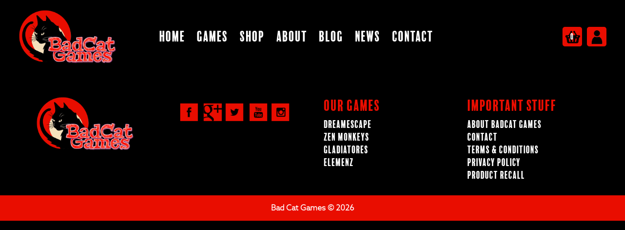

--- FILE ---
content_type: text/html; charset=UTF-8
request_url: https://badcatgames.co.uk/tag/fantasy/
body_size: 9587
content:
<!DOCTYPE html>
<html lang="en-US">
<head>
	<script>
  (function(i,s,o,g,r,a,m){i['GoogleAnalyticsObject']=r;i[r]=i[r]||function(){
  (i[r].q=i[r].q||[]).push(arguments)},i[r].l=1*new Date();a=s.createElement(o),
  m=s.getElementsByTagName(o)[0];a.async=1;a.src=g;m.parentNode.insertBefore(a,m)
  })(window,document,'script','https://www.google-analytics.com/analytics.js','ga');

  ga('create', 'UA-83192051-1', 'auto');
  ga('send', 'pageview');

</script>
<meta charset="UTF-8" />
<title>fantasy Archives - BadCatGames</title>
<meta name="viewport" content="width=device-width, initial-scale = 1.0, maximum-scale=1.0, user-scalable=no" />
<link rel="profile" href="https://gmpg.org/xfn/11" />
<link rel="stylesheet" type="text/css" media="all" href="https://badcatgames.co.uk/wp-content/themes/badcatgames/style.css" />
<link rel="stylesheet" href="https://badcatgames.co.uk/wp-content/themes/badcatgames/css/slideshow.css">
<link rel="pingback" href="https://badcatgames.co.uk/xmlrpc.php" />
<link rel="shortcut icon" href="https://badcatgames.co.uk/wp-content/themes/badcatgames/images/icon.png" />
<script src="//code.jquery.com/jquery-1.10.1.min.js"></script>
<script src="https://badcatgames.co.uk/wp-content/themes/badcatgames/js/classie.js"></script>

<script src="https://use.typekit.net/bhm6hyn.js"></script>
<script>try{Typekit.load({ async: true });}catch(e){}</script>

<script>
$(window).load(function() {
		// Animate loader off screen
		$(".se-pre-con").fadeOut("slow");
	});
</script>

<script>
  (function (s, e, n, d, er) {
    s['Sender'] = er;
    s[er] = s[er] || function () {
      (s[er].q = s[er].q || []).push(arguments)
    }, s[er].l = 1 * new Date();
    var a = e.createElement(n),
        m = e.getElementsByTagName(n)[0];
    a.async = 1;
    a.src = d;
    m.parentNode.insertBefore(a, m)
  })(window, document, 'script', 'https://cdn.sender.net/accounts_resources/universal.js', 'sender');
  sender('cf8ac6d6a69267')
</script>
<script>
if (document.documentElement.clientWidth < 767) {
		$(document).ready(function() {
			
		$(".mobile-menu").hide();
		$("#menuicon").click(function(){
		$(".mobile-menu").animate({height: 'toggle'}, 'fast')
		$(".fade").animate({opacity: 'toggle'},'slow')
		
		});
        $(".androidsucks a").addClass( "noclick" );
		$(".sub-menu a").removeClass( "noclick" );
		$(".noclick").click(function(){
        return false;
    	})
	
        });
		
}


function init() {
    window.addEventListener('scroll', function(e){
		
        var distanceY = window.pageYOffset || document.documentElement.scrollTop,
            shrinkOn = 300,
            header = document.querySelector("header");
        if (distanceY > shrinkOn) {
            classie.add(header,"smaller");
        } else {
            if (classie.has(header,"smaller")) {
                classie.remove(header,"smaller");
            }
        }
    });
}
window.onload = init();


</script>
<meta name='robots' content='index, follow, max-image-preview:large, max-snippet:-1, max-video-preview:-1' />
	<style>img:is([sizes="auto" i], [sizes^="auto," i]) { contain-intrinsic-size: 3000px 1500px }</style>
	<script>window._wca = window._wca || [];</script>

	<!-- This site is optimized with the Yoast SEO plugin v26.6 - https://yoast.com/wordpress/plugins/seo/ -->
	<link rel="canonical" href="https://badcatgames.co.uk/tag/fantasy/" />
	<meta property="og:locale" content="en_US" />
	<meta property="og:type" content="article" />
	<meta property="og:title" content="fantasy Archives - BadCatGames" />
	<meta property="og:url" content="https://badcatgames.co.uk/tag/fantasy/" />
	<meta property="og:site_name" content="BadCatGames" />
	<meta name="twitter:card" content="summary_large_image" />
	<meta name="twitter:site" content="@badcatgames" />
	<script type="application/ld+json" class="yoast-schema-graph">{"@context":"https://schema.org","@graph":[{"@type":"CollectionPage","@id":"https://badcatgames.co.uk/tag/fantasy/","url":"https://badcatgames.co.uk/tag/fantasy/","name":"fantasy Archives - BadCatGames","isPartOf":{"@id":"https://badcatgames.co.uk/#website"},"breadcrumb":{"@id":"https://badcatgames.co.uk/tag/fantasy/#breadcrumb"},"inLanguage":"en-US"},{"@type":"BreadcrumbList","@id":"https://badcatgames.co.uk/tag/fantasy/#breadcrumb","itemListElement":[{"@type":"ListItem","position":1,"name":"Home","item":"https://badcatgames.co.uk/"},{"@type":"ListItem","position":2,"name":"fantasy"}]},{"@type":"WebSite","@id":"https://badcatgames.co.uk/#website","url":"https://badcatgames.co.uk/","name":"BadCatGames","description":"Outlandish Game Design","publisher":{"@id":"https://badcatgames.co.uk/#organization"},"potentialAction":[{"@type":"SearchAction","target":{"@type":"EntryPoint","urlTemplate":"https://badcatgames.co.uk/?s={search_term_string}"},"query-input":{"@type":"PropertyValueSpecification","valueRequired":true,"valueName":"search_term_string"}}],"inLanguage":"en-US"},{"@type":"Organization","@id":"https://badcatgames.co.uk/#organization","name":"BadCatGames","url":"https://badcatgames.co.uk/","logo":{"@type":"ImageObject","inLanguage":"en-US","@id":"https://badcatgames.co.uk/#/schema/logo/image/","url":"https://badcatgames.co.uk/wp-content/uploads/2019/05/BadCat-title-with-logo-2-1.png","contentUrl":"https://badcatgames.co.uk/wp-content/uploads/2019/05/BadCat-title-with-logo-2-1.png","width":1081,"height":640,"caption":"BadCatGames"},"image":{"@id":"https://badcatgames.co.uk/#/schema/logo/image/"},"sameAs":["http://www.facebook.com/badcatgames","https://x.com/badcatgames","http://www.instagram.com/badcatgames","http://www.pinterest.co.uk/badcatgamesEU/","http://www.youtube.com/c/badcatgames/"]}]}</script>
	<!-- / Yoast SEO plugin. -->


<link rel='dns-prefetch' href='//stats.wp.com' />
<link rel='dns-prefetch' href='//secure.gravatar.com' />
<link rel='dns-prefetch' href='//v0.wordpress.com' />
<link rel='dns-prefetch' href='//www.googletagmanager.com' />
<link rel="alternate" type="application/rss+xml" title="BadCatGames &raquo; fantasy Tag Feed" href="https://badcatgames.co.uk/tag/fantasy/feed/" />
<script type="text/javascript">
/* <![CDATA[ */
window._wpemojiSettings = {"baseUrl":"https:\/\/s.w.org\/images\/core\/emoji\/16.0.1\/72x72\/","ext":".png","svgUrl":"https:\/\/s.w.org\/images\/core\/emoji\/16.0.1\/svg\/","svgExt":".svg","source":{"concatemoji":"https:\/\/badcatgames.co.uk\/wp-includes\/js\/wp-emoji-release.min.js?ver=6.8.3"}};
/*! This file is auto-generated */
!function(s,n){var o,i,e;function c(e){try{var t={supportTests:e,timestamp:(new Date).valueOf()};sessionStorage.setItem(o,JSON.stringify(t))}catch(e){}}function p(e,t,n){e.clearRect(0,0,e.canvas.width,e.canvas.height),e.fillText(t,0,0);var t=new Uint32Array(e.getImageData(0,0,e.canvas.width,e.canvas.height).data),a=(e.clearRect(0,0,e.canvas.width,e.canvas.height),e.fillText(n,0,0),new Uint32Array(e.getImageData(0,0,e.canvas.width,e.canvas.height).data));return t.every(function(e,t){return e===a[t]})}function u(e,t){e.clearRect(0,0,e.canvas.width,e.canvas.height),e.fillText(t,0,0);for(var n=e.getImageData(16,16,1,1),a=0;a<n.data.length;a++)if(0!==n.data[a])return!1;return!0}function f(e,t,n,a){switch(t){case"flag":return n(e,"\ud83c\udff3\ufe0f\u200d\u26a7\ufe0f","\ud83c\udff3\ufe0f\u200b\u26a7\ufe0f")?!1:!n(e,"\ud83c\udde8\ud83c\uddf6","\ud83c\udde8\u200b\ud83c\uddf6")&&!n(e,"\ud83c\udff4\udb40\udc67\udb40\udc62\udb40\udc65\udb40\udc6e\udb40\udc67\udb40\udc7f","\ud83c\udff4\u200b\udb40\udc67\u200b\udb40\udc62\u200b\udb40\udc65\u200b\udb40\udc6e\u200b\udb40\udc67\u200b\udb40\udc7f");case"emoji":return!a(e,"\ud83e\udedf")}return!1}function g(e,t,n,a){var r="undefined"!=typeof WorkerGlobalScope&&self instanceof WorkerGlobalScope?new OffscreenCanvas(300,150):s.createElement("canvas"),o=r.getContext("2d",{willReadFrequently:!0}),i=(o.textBaseline="top",o.font="600 32px Arial",{});return e.forEach(function(e){i[e]=t(o,e,n,a)}),i}function t(e){var t=s.createElement("script");t.src=e,t.defer=!0,s.head.appendChild(t)}"undefined"!=typeof Promise&&(o="wpEmojiSettingsSupports",i=["flag","emoji"],n.supports={everything:!0,everythingExceptFlag:!0},e=new Promise(function(e){s.addEventListener("DOMContentLoaded",e,{once:!0})}),new Promise(function(t){var n=function(){try{var e=JSON.parse(sessionStorage.getItem(o));if("object"==typeof e&&"number"==typeof e.timestamp&&(new Date).valueOf()<e.timestamp+604800&&"object"==typeof e.supportTests)return e.supportTests}catch(e){}return null}();if(!n){if("undefined"!=typeof Worker&&"undefined"!=typeof OffscreenCanvas&&"undefined"!=typeof URL&&URL.createObjectURL&&"undefined"!=typeof Blob)try{var e="postMessage("+g.toString()+"("+[JSON.stringify(i),f.toString(),p.toString(),u.toString()].join(",")+"));",a=new Blob([e],{type:"text/javascript"}),r=new Worker(URL.createObjectURL(a),{name:"wpTestEmojiSupports"});return void(r.onmessage=function(e){c(n=e.data),r.terminate(),t(n)})}catch(e){}c(n=g(i,f,p,u))}t(n)}).then(function(e){for(var t in e)n.supports[t]=e[t],n.supports.everything=n.supports.everything&&n.supports[t],"flag"!==t&&(n.supports.everythingExceptFlag=n.supports.everythingExceptFlag&&n.supports[t]);n.supports.everythingExceptFlag=n.supports.everythingExceptFlag&&!n.supports.flag,n.DOMReady=!1,n.readyCallback=function(){n.DOMReady=!0}}).then(function(){return e}).then(function(){var e;n.supports.everything||(n.readyCallback(),(e=n.source||{}).concatemoji?t(e.concatemoji):e.wpemoji&&e.twemoji&&(t(e.twemoji),t(e.wpemoji)))}))}((window,document),window._wpemojiSettings);
/* ]]> */
</script>
<style id='wp-emoji-styles-inline-css' type='text/css'>

	img.wp-smiley, img.emoji {
		display: inline !important;
		border: none !important;
		box-shadow: none !important;
		height: 1em !important;
		width: 1em !important;
		margin: 0 0.07em !important;
		vertical-align: -0.1em !important;
		background: none !important;
		padding: 0 !important;
	}
</style>
<link rel='stylesheet' id='wp-block-library-css' href='https://badcatgames.co.uk/wp-includes/css/dist/block-library/style.min.css?ver=6.8.3' type='text/css' media='all' />
<style id='classic-theme-styles-inline-css' type='text/css'>
/*! This file is auto-generated */
.wp-block-button__link{color:#fff;background-color:#32373c;border-radius:9999px;box-shadow:none;text-decoration:none;padding:calc(.667em + 2px) calc(1.333em + 2px);font-size:1.125em}.wp-block-file__button{background:#32373c;color:#fff;text-decoration:none}
</style>
<link rel='stylesheet' id='mediaelement-css' href='https://badcatgames.co.uk/wp-includes/js/mediaelement/mediaelementplayer-legacy.min.css?ver=4.2.17' type='text/css' media='all' />
<link rel='stylesheet' id='wp-mediaelement-css' href='https://badcatgames.co.uk/wp-includes/js/mediaelement/wp-mediaelement.min.css?ver=6.8.3' type='text/css' media='all' />
<style id='jetpack-sharing-buttons-style-inline-css' type='text/css'>
.jetpack-sharing-buttons__services-list{display:flex;flex-direction:row;flex-wrap:wrap;gap:0;list-style-type:none;margin:5px;padding:0}.jetpack-sharing-buttons__services-list.has-small-icon-size{font-size:12px}.jetpack-sharing-buttons__services-list.has-normal-icon-size{font-size:16px}.jetpack-sharing-buttons__services-list.has-large-icon-size{font-size:24px}.jetpack-sharing-buttons__services-list.has-huge-icon-size{font-size:36px}@media print{.jetpack-sharing-buttons__services-list{display:none!important}}.editor-styles-wrapper .wp-block-jetpack-sharing-buttons{gap:0;padding-inline-start:0}ul.jetpack-sharing-buttons__services-list.has-background{padding:1.25em 2.375em}
</style>
<style id='global-styles-inline-css' type='text/css'>
:root{--wp--preset--aspect-ratio--square: 1;--wp--preset--aspect-ratio--4-3: 4/3;--wp--preset--aspect-ratio--3-4: 3/4;--wp--preset--aspect-ratio--3-2: 3/2;--wp--preset--aspect-ratio--2-3: 2/3;--wp--preset--aspect-ratio--16-9: 16/9;--wp--preset--aspect-ratio--9-16: 9/16;--wp--preset--color--black: #000000;--wp--preset--color--cyan-bluish-gray: #abb8c3;--wp--preset--color--white: #ffffff;--wp--preset--color--pale-pink: #f78da7;--wp--preset--color--vivid-red: #cf2e2e;--wp--preset--color--luminous-vivid-orange: #ff6900;--wp--preset--color--luminous-vivid-amber: #fcb900;--wp--preset--color--light-green-cyan: #7bdcb5;--wp--preset--color--vivid-green-cyan: #00d084;--wp--preset--color--pale-cyan-blue: #8ed1fc;--wp--preset--color--vivid-cyan-blue: #0693e3;--wp--preset--color--vivid-purple: #9b51e0;--wp--preset--gradient--vivid-cyan-blue-to-vivid-purple: linear-gradient(135deg,rgba(6,147,227,1) 0%,rgb(155,81,224) 100%);--wp--preset--gradient--light-green-cyan-to-vivid-green-cyan: linear-gradient(135deg,rgb(122,220,180) 0%,rgb(0,208,130) 100%);--wp--preset--gradient--luminous-vivid-amber-to-luminous-vivid-orange: linear-gradient(135deg,rgba(252,185,0,1) 0%,rgba(255,105,0,1) 100%);--wp--preset--gradient--luminous-vivid-orange-to-vivid-red: linear-gradient(135deg,rgba(255,105,0,1) 0%,rgb(207,46,46) 100%);--wp--preset--gradient--very-light-gray-to-cyan-bluish-gray: linear-gradient(135deg,rgb(238,238,238) 0%,rgb(169,184,195) 100%);--wp--preset--gradient--cool-to-warm-spectrum: linear-gradient(135deg,rgb(74,234,220) 0%,rgb(151,120,209) 20%,rgb(207,42,186) 40%,rgb(238,44,130) 60%,rgb(251,105,98) 80%,rgb(254,248,76) 100%);--wp--preset--gradient--blush-light-purple: linear-gradient(135deg,rgb(255,206,236) 0%,rgb(152,150,240) 100%);--wp--preset--gradient--blush-bordeaux: linear-gradient(135deg,rgb(254,205,165) 0%,rgb(254,45,45) 50%,rgb(107,0,62) 100%);--wp--preset--gradient--luminous-dusk: linear-gradient(135deg,rgb(255,203,112) 0%,rgb(199,81,192) 50%,rgb(65,88,208) 100%);--wp--preset--gradient--pale-ocean: linear-gradient(135deg,rgb(255,245,203) 0%,rgb(182,227,212) 50%,rgb(51,167,181) 100%);--wp--preset--gradient--electric-grass: linear-gradient(135deg,rgb(202,248,128) 0%,rgb(113,206,126) 100%);--wp--preset--gradient--midnight: linear-gradient(135deg,rgb(2,3,129) 0%,rgb(40,116,252) 100%);--wp--preset--font-size--small: 13px;--wp--preset--font-size--medium: 20px;--wp--preset--font-size--large: 36px;--wp--preset--font-size--x-large: 42px;--wp--preset--spacing--20: 0.44rem;--wp--preset--spacing--30: 0.67rem;--wp--preset--spacing--40: 1rem;--wp--preset--spacing--50: 1.5rem;--wp--preset--spacing--60: 2.25rem;--wp--preset--spacing--70: 3.38rem;--wp--preset--spacing--80: 5.06rem;--wp--preset--shadow--natural: 6px 6px 9px rgba(0, 0, 0, 0.2);--wp--preset--shadow--deep: 12px 12px 50px rgba(0, 0, 0, 0.4);--wp--preset--shadow--sharp: 6px 6px 0px rgba(0, 0, 0, 0.2);--wp--preset--shadow--outlined: 6px 6px 0px -3px rgba(255, 255, 255, 1), 6px 6px rgba(0, 0, 0, 1);--wp--preset--shadow--crisp: 6px 6px 0px rgba(0, 0, 0, 1);}:where(.is-layout-flex){gap: 0.5em;}:where(.is-layout-grid){gap: 0.5em;}body .is-layout-flex{display: flex;}.is-layout-flex{flex-wrap: wrap;align-items: center;}.is-layout-flex > :is(*, div){margin: 0;}body .is-layout-grid{display: grid;}.is-layout-grid > :is(*, div){margin: 0;}:where(.wp-block-columns.is-layout-flex){gap: 2em;}:where(.wp-block-columns.is-layout-grid){gap: 2em;}:where(.wp-block-post-template.is-layout-flex){gap: 1.25em;}:where(.wp-block-post-template.is-layout-grid){gap: 1.25em;}.has-black-color{color: var(--wp--preset--color--black) !important;}.has-cyan-bluish-gray-color{color: var(--wp--preset--color--cyan-bluish-gray) !important;}.has-white-color{color: var(--wp--preset--color--white) !important;}.has-pale-pink-color{color: var(--wp--preset--color--pale-pink) !important;}.has-vivid-red-color{color: var(--wp--preset--color--vivid-red) !important;}.has-luminous-vivid-orange-color{color: var(--wp--preset--color--luminous-vivid-orange) !important;}.has-luminous-vivid-amber-color{color: var(--wp--preset--color--luminous-vivid-amber) !important;}.has-light-green-cyan-color{color: var(--wp--preset--color--light-green-cyan) !important;}.has-vivid-green-cyan-color{color: var(--wp--preset--color--vivid-green-cyan) !important;}.has-pale-cyan-blue-color{color: var(--wp--preset--color--pale-cyan-blue) !important;}.has-vivid-cyan-blue-color{color: var(--wp--preset--color--vivid-cyan-blue) !important;}.has-vivid-purple-color{color: var(--wp--preset--color--vivid-purple) !important;}.has-black-background-color{background-color: var(--wp--preset--color--black) !important;}.has-cyan-bluish-gray-background-color{background-color: var(--wp--preset--color--cyan-bluish-gray) !important;}.has-white-background-color{background-color: var(--wp--preset--color--white) !important;}.has-pale-pink-background-color{background-color: var(--wp--preset--color--pale-pink) !important;}.has-vivid-red-background-color{background-color: var(--wp--preset--color--vivid-red) !important;}.has-luminous-vivid-orange-background-color{background-color: var(--wp--preset--color--luminous-vivid-orange) !important;}.has-luminous-vivid-amber-background-color{background-color: var(--wp--preset--color--luminous-vivid-amber) !important;}.has-light-green-cyan-background-color{background-color: var(--wp--preset--color--light-green-cyan) !important;}.has-vivid-green-cyan-background-color{background-color: var(--wp--preset--color--vivid-green-cyan) !important;}.has-pale-cyan-blue-background-color{background-color: var(--wp--preset--color--pale-cyan-blue) !important;}.has-vivid-cyan-blue-background-color{background-color: var(--wp--preset--color--vivid-cyan-blue) !important;}.has-vivid-purple-background-color{background-color: var(--wp--preset--color--vivid-purple) !important;}.has-black-border-color{border-color: var(--wp--preset--color--black) !important;}.has-cyan-bluish-gray-border-color{border-color: var(--wp--preset--color--cyan-bluish-gray) !important;}.has-white-border-color{border-color: var(--wp--preset--color--white) !important;}.has-pale-pink-border-color{border-color: var(--wp--preset--color--pale-pink) !important;}.has-vivid-red-border-color{border-color: var(--wp--preset--color--vivid-red) !important;}.has-luminous-vivid-orange-border-color{border-color: var(--wp--preset--color--luminous-vivid-orange) !important;}.has-luminous-vivid-amber-border-color{border-color: var(--wp--preset--color--luminous-vivid-amber) !important;}.has-light-green-cyan-border-color{border-color: var(--wp--preset--color--light-green-cyan) !important;}.has-vivid-green-cyan-border-color{border-color: var(--wp--preset--color--vivid-green-cyan) !important;}.has-pale-cyan-blue-border-color{border-color: var(--wp--preset--color--pale-cyan-blue) !important;}.has-vivid-cyan-blue-border-color{border-color: var(--wp--preset--color--vivid-cyan-blue) !important;}.has-vivid-purple-border-color{border-color: var(--wp--preset--color--vivid-purple) !important;}.has-vivid-cyan-blue-to-vivid-purple-gradient-background{background: var(--wp--preset--gradient--vivid-cyan-blue-to-vivid-purple) !important;}.has-light-green-cyan-to-vivid-green-cyan-gradient-background{background: var(--wp--preset--gradient--light-green-cyan-to-vivid-green-cyan) !important;}.has-luminous-vivid-amber-to-luminous-vivid-orange-gradient-background{background: var(--wp--preset--gradient--luminous-vivid-amber-to-luminous-vivid-orange) !important;}.has-luminous-vivid-orange-to-vivid-red-gradient-background{background: var(--wp--preset--gradient--luminous-vivid-orange-to-vivid-red) !important;}.has-very-light-gray-to-cyan-bluish-gray-gradient-background{background: var(--wp--preset--gradient--very-light-gray-to-cyan-bluish-gray) !important;}.has-cool-to-warm-spectrum-gradient-background{background: var(--wp--preset--gradient--cool-to-warm-spectrum) !important;}.has-blush-light-purple-gradient-background{background: var(--wp--preset--gradient--blush-light-purple) !important;}.has-blush-bordeaux-gradient-background{background: var(--wp--preset--gradient--blush-bordeaux) !important;}.has-luminous-dusk-gradient-background{background: var(--wp--preset--gradient--luminous-dusk) !important;}.has-pale-ocean-gradient-background{background: var(--wp--preset--gradient--pale-ocean) !important;}.has-electric-grass-gradient-background{background: var(--wp--preset--gradient--electric-grass) !important;}.has-midnight-gradient-background{background: var(--wp--preset--gradient--midnight) !important;}.has-small-font-size{font-size: var(--wp--preset--font-size--small) !important;}.has-medium-font-size{font-size: var(--wp--preset--font-size--medium) !important;}.has-large-font-size{font-size: var(--wp--preset--font-size--large) !important;}.has-x-large-font-size{font-size: var(--wp--preset--font-size--x-large) !important;}
:where(.wp-block-post-template.is-layout-flex){gap: 1.25em;}:where(.wp-block-post-template.is-layout-grid){gap: 1.25em;}
:where(.wp-block-columns.is-layout-flex){gap: 2em;}:where(.wp-block-columns.is-layout-grid){gap: 2em;}
:root :where(.wp-block-pullquote){font-size: 1.5em;line-height: 1.6;}
</style>
<link rel='stylesheet' id='woocommerce-layout-css' href='https://badcatgames.co.uk/wp-content/plugins/woocommerce/assets/css/woocommerce-layout.css?ver=10.4.3' type='text/css' media='all' />
<style id='woocommerce-layout-inline-css' type='text/css'>

	.infinite-scroll .woocommerce-pagination {
		display: none;
	}
</style>
<link rel='stylesheet' id='woocommerce-smallscreen-css' href='https://badcatgames.co.uk/wp-content/plugins/woocommerce/assets/css/woocommerce-smallscreen.css?ver=10.4.3' type='text/css' media='only screen and (max-width: 768px)' />
<link rel='stylesheet' id='woocommerce-general-css' href='https://badcatgames.co.uk/wp-content/plugins/woocommerce/assets/css/woocommerce.css?ver=10.4.3' type='text/css' media='all' />
<style id='woocommerce-inline-inline-css' type='text/css'>
.woocommerce form .form-row .required { visibility: visible; }
</style>
<script type="text/javascript" src="https://badcatgames.co.uk/wp-includes/js/jquery/jquery.min.js?ver=3.7.1" id="jquery-core-js"></script>
<script type="text/javascript" src="https://badcatgames.co.uk/wp-includes/js/jquery/jquery-migrate.min.js?ver=3.4.1" id="jquery-migrate-js"></script>
<script type="text/javascript" src="https://badcatgames.co.uk/wp-content/plugins/woocommerce/assets/js/jquery-blockui/jquery.blockUI.min.js?ver=2.7.0-wc.10.4.3" id="wc-jquery-blockui-js" defer="defer" data-wp-strategy="defer"></script>
<script type="text/javascript" id="wc-add-to-cart-js-extra">
/* <![CDATA[ */
var wc_add_to_cart_params = {"ajax_url":"\/wp-admin\/admin-ajax.php","wc_ajax_url":"\/?wc-ajax=%%endpoint%%","i18n_view_cart":"View cart","cart_url":"https:\/\/badcatgames.co.uk\/cart\/","is_cart":"","cart_redirect_after_add":"no"};
/* ]]> */
</script>
<script type="text/javascript" src="https://badcatgames.co.uk/wp-content/plugins/woocommerce/assets/js/frontend/add-to-cart.min.js?ver=10.4.3" id="wc-add-to-cart-js" defer="defer" data-wp-strategy="defer"></script>
<script type="text/javascript" src="https://badcatgames.co.uk/wp-content/plugins/woocommerce/assets/js/js-cookie/js.cookie.min.js?ver=2.1.4-wc.10.4.3" id="wc-js-cookie-js" defer="defer" data-wp-strategy="defer"></script>
<script type="text/javascript" id="woocommerce-js-extra">
/* <![CDATA[ */
var woocommerce_params = {"ajax_url":"\/wp-admin\/admin-ajax.php","wc_ajax_url":"\/?wc-ajax=%%endpoint%%","i18n_password_show":"Show password","i18n_password_hide":"Hide password"};
/* ]]> */
</script>
<script type="text/javascript" src="https://badcatgames.co.uk/wp-content/plugins/woocommerce/assets/js/frontend/woocommerce.min.js?ver=10.4.3" id="woocommerce-js" defer="defer" data-wp-strategy="defer"></script>
<script type="text/javascript" src="https://stats.wp.com/s-202605.js" id="woocommerce-analytics-js" defer="defer" data-wp-strategy="defer"></script>
<link rel="https://api.w.org/" href="https://badcatgames.co.uk/wp-json/" /><link rel="alternate" title="JSON" type="application/json" href="https://badcatgames.co.uk/wp-json/wp/v2/tags/161" /><link rel="EditURI" type="application/rsd+xml" title="RSD" href="https://badcatgames.co.uk/xmlrpc.php?rsd" />
<meta name="generator" content="WordPress 6.8.3" />
<meta name="generator" content="WooCommerce 10.4.3" />
<meta name="generator" content="Site Kit by Google 1.168.0" />	<style>img#wpstats{display:none}</style>
			<noscript><style>.woocommerce-product-gallery{ opacity: 1 !important; }</style></noscript>
	<style type="text/css">.recentcomments a{display:inline !important;padding:0 !important;margin:0 !important;}</style><link rel="icon" href="https://badcatgames.co.uk/wp-content/uploads/2023/04/cropped-BCG-Logo-700x700-1-32x32.png" sizes="32x32" />
<link rel="icon" href="https://badcatgames.co.uk/wp-content/uploads/2023/04/cropped-BCG-Logo-700x700-1-192x192.png" sizes="192x192" />
<link rel="apple-touch-icon" href="https://badcatgames.co.uk/wp-content/uploads/2023/04/cropped-BCG-Logo-700x700-1-180x180.png" />
<meta name="msapplication-TileImage" content="https://badcatgames.co.uk/wp-content/uploads/2023/04/cropped-BCG-Logo-700x700-1-270x270.png" />
</head>
<body class="archive tag tag-fantasy tag-161 wp-theme-badcatgames theme-badcatgames woocommerce-no-js">


<header>
<div id="innerheader">
<a class="homelink" href="https://badcatgames.co.uk/"><img src="https://badcatgames.co.uk/wp-content/themes/badcatgames/images/logo-2023.png" alt="Bad Cat Games Logo" id="logo"/></a>
<div class="main-menu"><ul id="menu-main-menu" class="menu"><li id="menu-item-130" class="menu-item menu-item-type-post_type menu-item-object-page menu-item-home menu-item-130"><a href="https://badcatgames.co.uk/">Home</a></li>
<li id="menu-item-3620" class="androidsucks menu-item menu-item-type-post_type_archive menu-item-object-games menu-item-3620"><a href="https://badcatgames.co.uk/games/">Games</a></li>
<li id="menu-item-187" class="menu-item menu-item-type-post_type menu-item-object-page menu-item-187"><a href="https://badcatgames.co.uk/shop/">Shop</a></li>
<li id="menu-item-68" class="menu-item menu-item-type-post_type menu-item-object-page menu-item-68"><a href="https://badcatgames.co.uk/about-us/">About</a></li>
<li id="menu-item-387" class="menu-item menu-item-type-taxonomy menu-item-object-category menu-item-387"><a href="https://badcatgames.co.uk/category/blog/">Blog</a></li>
<li id="menu-item-15631" class="menu-item menu-item-type-taxonomy menu-item-object-category menu-item-15631"><a href="https://badcatgames.co.uk/category/news/">News</a></li>
<li id="menu-item-67" class="menu-item menu-item-type-post_type menu-item-object-page menu-item-67"><a href="https://badcatgames.co.uk/contact/">Contact</a></li>
</ul></div> 
<div class="woomenu">
 
<a class="cart-contents" href="https://badcatgames.co.uk/cart/" title="View your shopping cart">0</a><a class="woologin" href="https://badcatgames.co.uk/my-account/"></a>
        <img id="menuicon" src="https://badcatgames.co.uk/wp-content/themes/badcatgames/images/menu.png" width="40" height="40" alt=""/> 
        </div>
        <div id="searchbox">
</div>
</div>
<div class="fade"></div>
</header>
<div class="se-pre-con"><div class="loading">Loading...</div></div>
<div class="mobile-menu"><ul id="menu-main-menu-1" class="menu"><li class="menu-item menu-item-type-post_type menu-item-object-page menu-item-home menu-item-130"><a href="https://badcatgames.co.uk/">Home</a></li>
<li class="androidsucks menu-item menu-item-type-post_type_archive menu-item-object-games menu-item-3620"><a href="https://badcatgames.co.uk/games/">Games</a></li>
<li class="menu-item menu-item-type-post_type menu-item-object-page menu-item-187"><a href="https://badcatgames.co.uk/shop/">Shop</a></li>
<li class="menu-item menu-item-type-post_type menu-item-object-page menu-item-68"><a href="https://badcatgames.co.uk/about-us/">About</a></li>
<li class="menu-item menu-item-type-taxonomy menu-item-object-category menu-item-387"><a href="https://badcatgames.co.uk/category/blog/">Blog</a></li>
<li class="menu-item menu-item-type-taxonomy menu-item-object-category menu-item-15631"><a href="https://badcatgames.co.uk/category/news/">News</a></li>
<li class="menu-item menu-item-type-post_type menu-item-object-page menu-item-67"><a href="https://badcatgames.co.uk/contact/">Contact</a></li>
</ul></div> 




<style>
#mask {
  position: absolute;
  left: 0;
  top: 0;
  z-index: 9000;
  background-color: rgba(0,0,0,0.6);
  display: none;
}

#boxes .window {
  position: absolute;
  left: 0;
  top: 0;
  width: 60%;
  height: auto;
  display: none;
  z-index: 9999;
  
  border-radius: 15px;
  text-align: center;
}

#boxes #dialog {
  width: 60%;
  height: auto;
}
#boxes #dialog img {width:100%; height:auto;}
#popupfoot {
  position: absolute;
  top: 3%;
  right:1%;
  height:32px;
  width:32px;
  z-index:10000
}
.popuplink {position:absolute; top:35%; right:20%; background-color:#7ac141 ; padding:1% 2%; border:none;  color:#fff; font-size:1em; line-height:2em; display:inline-block; text-transform:uppercase; border-radius:5px;}
.popuplink:hover {background-color:#b83c44;}
</style>
<script type="text/javascript">
$(document).ready(function() {	
setTimeout(function() {
    
var id = '#dialog';
	
//Get the screen height and width
var maskHeight = $(document).height();
var maskWidth = $(window).width();
	
//Set heigth and width to mask to fill up the whole screen
$('#mask').css({'width':maskWidth,'height':maskHeight});

//transition effect
$('#mask').fadeIn(100);	
$('#mask').fadeTo("fast",0.9);	
	
//Get the window height and width
var winH = $(window).height();
var winW = $(window).width();
              
//Set the popup window to center
$(id).css('top',  winH/2-$(id).height()/2);
$(id).css('left', winW/2-$(id).width()/2);
	
//transition effect
$(id).fadeIn(300); 	
	
//if close button is clicked
$('.window .close').click(function (e) {
//Cancel the link behavior
e.preventDefault();

$('#mask').hide();
$('.window').hide();
});

//if mask is clicked
$('#mask').click(function () {
$(this).hide();
$('.window').hide();
});

}, 5000);
	
});
</script>
<footer>

<div class="pagewidth">
<section>

<div class="footerbox"><img src="https://badcatgames.co.uk/wp-content/themes/badcatgames/images/logo-2023.png" alt="Bad Cat Games Logo"  id="logo"/>
</div><div class="footerbox"><a href="https://facebook.com/badcatgames"><img class="socialicon" src="https://badcatgames.co.uk/wp-content/themes/badcatgames/images/social_0004_Layer-1.png" width="44" height="44" alt=""/></a>
<a href=""><img class="socialicon"  src="https://badcatgames.co.uk/wp-content/themes/badcatgames/images/social_0000_Layer-5.png" width="44" height="44" alt=""/></a><a href=""><img class="socialicon"  src="https://badcatgames.co.uk/wp-content/themes/badcatgames/images/social_0002_Layer-3.png" width="44" height="44" alt=""/></a><a href="https://tinyurl.com/zrnrnq7">
<img class="socialicon"  src="https://badcatgames.co.uk/wp-content/themes/badcatgames/images/social_0003_Layer-2.png" width="44" height="44" alt=""/></a><a href="https://instagram.com/badcatgames/"><img class="socialicon" src="https://badcatgames.co.uk/wp-content/themes/badcatgames/images/social_0001_Layer-4.png" width="44" height="44" alt=""/></a></div><div class="footerbox"><h2>Our Games</h2><ul>
	<li><a href="https://badcatgames.co.uk/games/dreamescape/">Dreamescape</a>
	</li>
	<li><a href="https://badcatgames.co.uk/games/zen-monkeys/">Zen Monkeys</a>
	</li>
	<li><a href="https://badcatgames.co.uk/games/gladiatores/">Gladiatores</a>
	</li>
	<li><a href="https://badcatgames.co.uk/games/elemenz/">ElemenZ</a>
	</li>
</ul>
</div><div class="footerbox"><h2>Important Stuff</h2><div class="footer-menu"><ul id="menu-footer-menu" class="menu"><li id="menu-item-119" class="menu-item menu-item-type-post_type menu-item-object-page menu-item-119"><a href="https://badcatgames.co.uk/about-us/">About BadCat Games</a></li>
<li id="menu-item-118" class="menu-item menu-item-type-post_type menu-item-object-page menu-item-118"><a href="https://badcatgames.co.uk/contact/">Contact</a></li>
<li id="menu-item-117" class="menu-item menu-item-type-post_type menu-item-object-page menu-item-117"><a href="https://badcatgames.co.uk/terms-conditions/">Terms &#038; Conditions</a></li>
<li id="menu-item-116" class="menu-item menu-item-type-post_type menu-item-object-page menu-item-116"><a href="https://badcatgames.co.uk/privacy-policy/">Privacy Policy</a></li>
<li id="menu-item-15756" class="menu-item menu-item-type-post_type menu-item-object-page menu-item-15756"><a href="https://badcatgames.co.uk/product-recall/">Product Recall</a></li>
</ul></div> 
</div>
</section>
</div>
<p>Bad Cat Games © 2026</p></footer><script type="speculationrules">
{"prefetch":[{"source":"document","where":{"and":[{"href_matches":"\/*"},{"not":{"href_matches":["\/wp-*.php","\/wp-admin\/*","\/wp-content\/uploads\/*","\/wp-content\/*","\/wp-content\/plugins\/*","\/wp-content\/themes\/badcatgames\/*","\/*\\?(.+)"]}},{"not":{"selector_matches":"a[rel~=\"nofollow\"]"}},{"not":{"selector_matches":".no-prefetch, .no-prefetch a"}}]},"eagerness":"conservative"}]}
</script>
	<script type='text/javascript'>
		(function () {
			var c = document.body.className;
			c = c.replace(/woocommerce-no-js/, 'woocommerce-js');
			document.body.className = c;
		})();
	</script>
	<link rel='stylesheet' id='wc-stripe-blocks-checkout-style-css' href='https://badcatgames.co.uk/wp-content/plugins/woocommerce-gateway-stripe/build/upe-blocks.css?ver=1e1661bb3db973deba05' type='text/css' media='all' />
<link rel='stylesheet' id='wc-blocks-style-css' href='https://badcatgames.co.uk/wp-content/plugins/woocommerce/assets/client/blocks/wc-blocks.css?ver=wc-10.4.3' type='text/css' media='all' />
<script type="text/javascript" src="https://badcatgames.co.uk/wp-includes/js/dist/vendor/wp-polyfill.min.js?ver=3.15.0" id="wp-polyfill-js"></script>
<script type="text/javascript" src="https://badcatgames.co.uk/wp-content/plugins/jetpack/jetpack_vendor/automattic/woocommerce-analytics/build/woocommerce-analytics-client.js?minify=false&amp;ver=75adc3c1e2933e2c8c6a" id="woocommerce-analytics-client-js" defer="defer" data-wp-strategy="defer"></script>
<script type="text/javascript" src="https://badcatgames.co.uk/wp-content/plugins/woocommerce/assets/js/sourcebuster/sourcebuster.min.js?ver=10.4.3" id="sourcebuster-js-js"></script>
<script type="text/javascript" id="wc-order-attribution-js-extra">
/* <![CDATA[ */
var wc_order_attribution = {"params":{"lifetime":1.0e-5,"session":30,"base64":false,"ajaxurl":"https:\/\/badcatgames.co.uk\/wp-admin\/admin-ajax.php","prefix":"wc_order_attribution_","allowTracking":true},"fields":{"source_type":"current.typ","referrer":"current_add.rf","utm_campaign":"current.cmp","utm_source":"current.src","utm_medium":"current.mdm","utm_content":"current.cnt","utm_id":"current.id","utm_term":"current.trm","utm_source_platform":"current.plt","utm_creative_format":"current.fmt","utm_marketing_tactic":"current.tct","session_entry":"current_add.ep","session_start_time":"current_add.fd","session_pages":"session.pgs","session_count":"udata.vst","user_agent":"udata.uag"}};
/* ]]> */
</script>
<script type="text/javascript" src="https://badcatgames.co.uk/wp-content/plugins/woocommerce/assets/js/frontend/order-attribution.min.js?ver=10.4.3" id="wc-order-attribution-js"></script>
<script type="text/javascript" id="jetpack-stats-js-before">
/* <![CDATA[ */
_stq = window._stq || [];
_stq.push([ "view", JSON.parse("{\"v\":\"ext\",\"blog\":\"100554761\",\"post\":\"0\",\"tz\":\"0\",\"srv\":\"badcatgames.co.uk\",\"arch_tag\":\"fantasy\",\"arch_results\":\"0\",\"j\":\"1:15.3.1\"}") ]);
_stq.push([ "clickTrackerInit", "100554761", "0" ]);
/* ]]> */
</script>
<script type="text/javascript" src="https://stats.wp.com/e-202605.js" id="jetpack-stats-js" defer="defer" data-wp-strategy="defer"></script>
		<script type="text/javascript">
			(function() {
				window.wcAnalytics = window.wcAnalytics || {};
				const wcAnalytics = window.wcAnalytics;

				// Set the assets URL for webpack to find the split assets.
				wcAnalytics.assets_url = 'https://badcatgames.co.uk/wp-content/plugins/jetpack/jetpack_vendor/automattic/woocommerce-analytics/src/../build/';

				// Set the REST API tracking endpoint URL.
				wcAnalytics.trackEndpoint = 'https://badcatgames.co.uk/wp-json/woocommerce-analytics/v1/track';

				// Set common properties for all events.
				wcAnalytics.commonProps = {"blog_id":100554761,"store_id":"2dd6bdc8-1c5f-4120-9bd8-d8339614299f","ui":null,"url":"https://badcatgames.co.uk","woo_version":"10.4.3","wp_version":"6.8.3","store_admin":0,"device":"desktop","store_currency":"GBP","timezone":"+00:00","is_guest":1};

				// Set the event queue.
				wcAnalytics.eventQueue = [];

				// Features.
				wcAnalytics.features = {
					ch: false,
					sessionTracking: false,
					proxy: false,
				};

				wcAnalytics.breadcrumbs = ["Posts tagged &ldquo;fantasy&rdquo;"];

				// Page context flags.
				wcAnalytics.pages = {
					isAccountPage: false,
					isCart: false,
				};
			})();
		</script>
		<script defer src="https://static.cloudflareinsights.com/beacon.min.js/vcd15cbe7772f49c399c6a5babf22c1241717689176015" integrity="sha512-ZpsOmlRQV6y907TI0dKBHq9Md29nnaEIPlkf84rnaERnq6zvWvPUqr2ft8M1aS28oN72PdrCzSjY4U6VaAw1EQ==" data-cf-beacon='{"version":"2024.11.0","token":"bf9b454d427b4ec2a8f9c615718a94ff","r":1,"server_timing":{"name":{"cfCacheStatus":true,"cfEdge":true,"cfExtPri":true,"cfL4":true,"cfOrigin":true,"cfSpeedBrain":true},"location_startswith":null}}' crossorigin="anonymous"></script>
</body>
</html>

--- FILE ---
content_type: text/css
request_url: https://badcatgames.co.uk/wp-content/themes/badcatgames/style.css
body_size: 2825
content:
/*
Theme Name: Bad cat Games
Author: unavoided
Version: 1.0
Text Domain: bcg
*/

.no-js #loader { display: none;  }
.js #loader { display: block; position: absolute; left: 100px; top: 0; }
.se-pre-con {
	position: fixed;
	left: 0px;
	top: 0px;
	width: 100%;
	height: 100%;
	z-index: 998;
	background: url(images/preloader.gif) center no-repeat #e90d00
}
.loading {position: absolute; margin: 0 auto; left: 0; right: 0; color: #000; text-align: center; top: 53%; animation: blinker 2s linear infinite; text-transform: uppercase; font-size: 1.25em; }
@keyframes blinker {
  50% {
    opacity: 0;
  }
}

* {margin:0; padding:0; color:#fff;}
html {background:#000; height:100%;}
body {height:100%; padding-top:150px; }
.home {height:100%; padding-top:0px;}

h1 {margin-bottom:2%; font-weight:normal; color:#e90d00; font-size:2.5em;}
h2, h2 a {margin-bottom:3%; font-weight:normal;  font-size:1.875em; color:#e90d00; }
h3 {margin-bottom:2%; font-weight:normal;color:#e90d00;}
h4 {margin-bottom:2%; font-weight:normal; color:#e90d00}
p  {margin-bottom:2%; font-size:1em; line-height:1.66em;}
ul {margin-bottom:2%; padding-left:3%; }
li {font-size:1em; }

input, textarea, select, option, .select2-results__option {color:#000 !important;}

.pagewidth {max-width:1280px; margin:auto; overflow:auto; padding:0 3%; }
section {margin:0 3%; }
.halfwidth {width:46%; padding:2%; display:inline-block; vertical-align:top;}
.halfwidth img {width: 100%; height: auto;}

.page-id-65 .halfwidth {vertical-align:top;} 

a { text-decoration:none; color:#ac5ec3;}
a:hover {color:#999;}
.gform_button, .enquiry, .gamelink, .single_add_to_cart_button { padding:1% 2%; border:none; background:#e90d00 !important;  color:#fff; font-size:1em; line-height:2em; display:inline-block; text-transform:uppercase; border-radius:5px;}
.morelink:hover {border:1px solid #999; }
i {font-style:normal;}
hr {border: 0; color:#000; height:1px; background:#999999; clear:both; margin:2% 0;}
iframe {margin-bottom:20px;}
.breadcrumbs {margin-bottom:3%; font-size:0.825em;} 

.js-video iframe {top: 0; left: 0; width: 100%; height: 100%; position: absolute;}

/*images*/
.attachment-large {width:100%; height:auto; margin-bottom:3%;}
.attachment-medium {}
.alignright {float:right; margin-left:3%; margin-bottom:3%;}
#homelogo {position:absolute; z-index:450; width:33%; height:auto; left:3%; top:8%; }

/*header*/
.home header { width:100%; height:110px; padding:20px 0; overflow: hidden; position: fixed; top: 0; left: 0; z-index: 9999; background:rgba(0,0,0,0); -webkit-transition: all 0.3s; -moz-transition: all 0.3s;  -ms-transition: all 0.3s;
-o-transition: all 0.3s; transition: all 0.3s;}
header { width:100%; height:110px; padding:20px 0; overflow: hidden; position: fixed; top: 0; left: 0; z-index: 9999; background:rgba(0,0,0,1); -webkit-transition: all 0.3s; -moz-transition: all 0.3s;  -ms-transition: all 0.3s;
-o-transition: all 0.3s; transition: all 0.3s; -webkit-box-shadow: 0px 6px 5px 0px rgba(204,204,204,0);
-moz-box-shadow: 0px 6px 5px 0px rgba(204,204,204,0);
box-shadow: 0px 6px 5px 0px rgba(204,204,204,0);}
header.smaller {height: 75px; padding:10px 0; background:rgba(0,0,0,1); -webkit-box-shadow: 0px 6px 5px 0px rgba(0,0,0,1);
-moz-box-shadow: 0px 6px 5px 0px rgba(0,0,0,1);
box-shadow: 0px 6px 5px 0px rgba(0,0,0,1);}

header h1 {color:#000; display:inline-block; vertical-align:middle; margin-bottom:0; line-height:1em; text-shadow: 0px 0px 2px rgba(255, 255, 255, 1); margin-right:2%;}
header #innerheader {max-width:1280px; padding:0 3%; margin:0 auto; position:relative;}

header .homelink {height:110px; display:inline-block; width:250px;}
header.smaller .homelink {height:75px; width:250px}

header #logo {display:inline-block; vertical-align:middle; margin-right:0.5%;  height:110px; -webkit-transition: all 0.3s; -moz-transition: all 0.3s;  -ms-transition: all 0.3s;
-o-transition: all 0.3s; transition: all 0.3s;}
header.smaller #logo { height:75px;}
#menuicon,.mobile-menu {display:none;}
.fade {display:none;}

.main-menu { display:inline-block; vertical-align:middle; width: 800px;}
.main-menu ul {margin-bottom:0; }
.main-menu li {list-style:none; display:inline-block; padding:0 10px;}
.main-menu li a {font-size:1.75em;  color:#fff;   display:block;}
/*.home .main-menu li a {font-size:1.75em;  color:#fff; text-shadow: 0px 0px 2px rgba(0,0,0, 1); padding:0 10%; display:block;}
*/.main-menu li ul {margin-bottom:0;}
.main-menu li a:hover {color:#e90d00;}

.main-menu li ul li a {font-size:1em;} 

header .main-menu ul li ul { position: fixed ; z-index:10000; top: 150px;  height: 50px; left: 0; right: 0; visibility: hidden; opacity: 0; border-bottom: none !important;
-webkit-transiton: all0.5s linear; -moz-transition: all 0.5s linear; -ms-transition: all 0.5s linear; -o-transition: all 0.5s linear; -transition: all 0.5s linear; background: #fff; margin-left: 0; padding: 0 3%; }
header.smaller .main-menu ul li ul {top: 105px}
.main-menu ul li ul li:first-of-type {padding-left: 304px;}
.main-menu ul li ul li {  display: inline-block;  color:#27292e;  white-space: nowrap;  text-align: left !important; padding: 0 25px; height: 50px;}
.main-menu ul li ul li a {line-height:50px; color:#27292e; font-size: 1.25em;}
.main-menu ul li ul li:hover { }
.main-menu ul li:hover ul { opacity: 1; visibility: visible;}

.main-menu ul li:hover ul li a {color:#000;}
.main-menu ul li ul li:hover a {color:#e90d00!important;}

.woomenu {display:inline-block; position:absolute; right:3%; top: 50%;  -webkit-transform: translateY(-50%);  -ms-transform: translateY(-50%);  transform: translateY(-50%); width:100px}
.woomenu a {background-color:#e90d00; border-radius:5px; width:40px; height:40px; display:inline-block; vertical-align:top; margin-left:10px;}
.woomenu img {margin-left:10px;}
.woomenu a:hover {opacity:0.6;}
.woomenu .cart-contents {line-height:40px; text-align:center; color:#fff; background-image:url(images/cart.png); background-repeat:no-repeat; background-position:center center;}
.woomenu .woologin {background-image:url(images/account.png); background-repeat:no-repeat; background-position:center center;}

/*layout*/
.frontlogo img {width: 50%; height: auto;}


.content {position: relative;}

.floater {overflow: auto; position: relative;}
.floater .left {float: right;}
.floater .right {position: absolute; top: 50%; transform: translateY(-50%);}


.quote {text-align: center; padding: 6% 25%;}
.quoted {font-size: 30px; font-style: italic;}
.attribute {}

.title {padding: 3% 3% 0;}

.centered {text-align: center;}

.signup {background-attachment: fixed; background-size: cover;}

.doublebox {height: 300px;}
.doublebox img{width: auto;}
.middle { top: 50%; transform: translateY(-50%); position:absolute; max-width: 100%; width: 100% }


/*games*/
.single-games header {background:rgba(0,0,0,1);}
.gametitle { background:rgba(0,0,0,0.6); padding:2% 0; position:relative; width:100%; z-index:8000;}
.gametitle img {max-height:50px; width:auto;}
.gametitle a {float:right;  text-align:center; cursor:pointer; padding:1% 3%;}

.parallax {background-size:cover; background-attachment:fixed; position:relative;}

.paracontent {position:relative; background:#000; width:100%; }

.pagechar {position:relative; height:700px; z-index:500; left: 0; right: 0;    margin-left: auto;    margin-right: auto;  max-width:1280px; padding:0 3%; overflow:auto; }

.charback { margin:2% 0 2% 0;  border:1px solid #e90d00; width:45.3%; }
.charback p {font-size:0.875em;}
.charpos {  overflow:auto; }
.charheight {overflow: hidden}
.character { max-width:80%; height:auto; width:auto; padding:0 5%; display:block;}
.charposright {text-align:center; width:50%; margin:0 !important; position:absolute; bottom:0; right:0;  }
.halfwidth p:last-of-type {margin-bottom:0;}

.gameinfo { width:94%; padding:2% 3%; background:#000; z-index:1; display:block; }
.gameinfo img {display:inline-block; margin-right:2%; width:20%; height:auto; vertical-align:middle}
.gameinfo h3 {display:inline-block; color:#fff; margin-bottom:0; width:59%; margin-right:3%; vertical-align:middle}
.gameinfo a {display:inline-block; width:10%; vertical-align:middle; text-align:center;}

.middlealign {vertical-align: middle;}


/*products*/
.prodgametitle { background-position:center center; background-size:cover; padding:2% 0;  width:100%; z-index:100;}
#container {padding-top:2%;}
.quantity {float:none !important; display:block; margin-bottom:10px !important; }
.quantity input {font-size:1em;}

.star-rating span {font-size:1em; font-style: bold; font-family: "star";color: #e90d00;}

.shopbanner img {max-width:500px !important; height:auto !important;}

/*page*/
.pagetitle {background:#e90d00;  padding:2% 3% 1.5% 3%; margin-bottom:2%;}
.pagetitle h1 {max-width:1280px; margin:0 auto !important; color:#fff;}

.aboutpage h2 {color:#000; text-align:center;}
.aboutpage h3 {color:#000;}
.member {width:22%; margin-right:4%; display:inline-block; vertical-align:top; margin-bottom:3%;}
.member:nth-of-type(4n) {margin-right:0;}
.member .attachment-square {width:100%; height:auto; border-radius:50%; display:block; margin-bottom:3%;}
.aboutcontent h2:last-of-type {margin-bottom:0;}

/*blog*/
.single .attachment-large {float:right; margin-left:3%; width:47%; height:auto;}
.pagination {margin-top:6%; margin-bottom:3%;}
.pagination span, .pagination a {display:inline-block; padding:1%; margin-right:1%;}
.pagination a {background:#e90d00; color:#fff;}
.pagination .current {border:1px solid #000;}

/*footer*/
footer {background:#000; margin-top:2%;}
.footerbox {width:22%; margin-right:4%; display:inline-block; vertical-align:top; padding:2% 0;}
footer #logo {display:inline-block; vertical-align:middle; margin-right:0.5%;  height:110px; }
footer h1 {color:#fff; display:inline-block; vertical-align:middle; margin-bottom:0; line-height:1em; margin-right:2%;}
.footerbox:last-of-type {margin-right:0;}
.footerbox ul {padding-left: 0;}
.footerbox li {list-style:none;}
.footerbox li a {color:#fff;  font-size:1.25em;}
footer p {font-weight:bold; margin-bottom:0; padding:1% 0; background:#e90d00; text-align:center; }
.socialicon {width:15%; height:auto; display:inline-block; margin-right:3%; margin-top:5%} 
.sbi_follow_btn {padding-top: 30px}

/*video*/
.js-video {height: 0; padding-top: 25px; padding-bottom: 53.5%; margin-bottom: 10px; position: relative; overflow: hidden; margin:3% 0;}
.js-video.widescreen {padding-bottom: 56.34%;}
.js-video.vimeo {padding-top: 0;}
.js-video embed, .js-video iframe, .js-video object, .js-video video {top: 0; left: 0; width: 100%; height: 100%; position: absolute;}


@media only screen and (min-width : 768px) and (max-width : 1200px) {
p {font-size:0.875em;}	
body {padding-top:115px; }	
header {height:75px;}
header.smaller {height: 45px;}
header #logo { width:75px; height:75px;}	
header.smaller #logo {width:45px; height:45px;}
header h1 {font-size:1.5em;}
.main-menu li a {font-size:1.25em !important;} 

header .homelink {height:75px; width:150px;}
header.smaller .homelink {height:45px; width:130px;}

.charback { margin:2% 0 4% 0; }

}
@media only screen and (min-width : 768px) and (max-width : 1024px) and (orientation:portrait) {
	/*games*/
.parallax {background-size:cover; background-attachment:fixed; position:relative; min-height:0;  }
.halfwidth {width:96%; padding:2%; display:inline-block; vertical-align:bottom;}
.page-id-65 .halfwidth {
    vertical-align: top; width:46% !important;
}
.pagechar {position:relative; height:500px;}
.charposright {position:absolute; bottom:0; right:0;}
.paracontent {position:relative;}
.character {display:block;}
/*footer*/
.footerbox {width:48%;}
.footerbox:nth-of-type(2) {margin-right:0;}
}

@media only screen and (min-width : 240px) and (max-width : 767px) {
body {padding-top:115px; }	
.home header, header {height:75px;}
header.smaller {height: 45px;}
header #logo { height:75px;}	
header.smaller #logo { height:45px;}
header h1 {font-size:1.5em;}

header .homelink {height:75px; width:150px;}
header.smaller .homelink {height:45px; width:130px;}
.paralax {}

.main-menu {display:none;}
.woomenu {width:160px;}
#menuicon {display:inline-block; position:relative; z-index:250000; cursor:pointer;}
.mobile-menu { position:fixed;   z-index:20000000; width:100%; left:0; top:115px; }
header.smaller .mobile-menu {top:65px;}

.mobile-menu ul {margin:0 !important; padding-left:0; border-top:none; }
.mobile-menu li:first-of-type {border-top:1px solid #000000;}
.mobile-menu li { list-style:none; float:none; width:100%; text-align:center;  border-bottom:1px solid #000000;  background:#fff; }
.mobile-menu li a {color:#000000;   font-size:1.25em; line-height:2.25em; display:block; }
.mobile-menu li a:hover {color:#e90d00 !important;}
.fade {background:#fff; opacity:0.7; position:fixed; top:115px; left:0; right:0; bottom:0; z-index:19000}

/*games*/
.parallax { background-attachment:scroll; background-size: 100% auto; position:relative; min-height:0;  background-repeat: no-repeat;  }
.halfwidth {width:95%; padding:2%; display:inline-block; vertical-align:bottom;}
.pagechar {position:relative; height:300px;}
.charposright {position:absolute; bottom:0; right:0;}
.paracontent {position:relative;}
.character {display:block; margin:auto;}
.charposright { width:100%;}

.frontlogo {width: 60% ; height: auto; margin: 0 20%}
.frontlogo img {width: 100%; height: auto;}

.gametitle {z-index:998;}
.gametitle img {
    height:auto;
	max-width:100%;
	position:relative;
}

.floater .left {float: none;}
.floater .right {position: relative; top: 0; transform: none;}

.aboutpage h2 {color:#000; text-align:center;}
.aboutpage h3 {color:#000;}
.member {width:48%; margin-right:4%; display:inline-block; vertical-align:top; margin-bottom:5%;}
.member:nth-of-type(2n) {margin-right:0;}
.member .attachment-square {width:100%; height:auto; border-radius:50%; display:block; margin-bottom:3%;}
.aboutcontent h2:last-of-type {margin-bottom:0;}


.category .member {width:100%; margin-right:0%; display:inline-block; vertical-align:top; margin-bottom:5%;}

/*footer*/
.footerbox {width:48%;}
.footerbox:nth-of-type(2) {margin-right:0;}

}

@media only screen and (min-width : 240px) and (max-width : 767px)  and (orientation:portrait){
.cb-slideshow li span { width: 100%; height: 60%;}
	.gameinfo { bottom:0; width:92%; padding:4%; background:#000; z-index:1; display:block; }
.gameinfo img {display:inline-block; margin-right:0; width:100%; height:auto; vertical-align:middle; margin-bottom:6%;}
.gameinfo h3 {display:inline-block;  width:100%; margin-right:0; vertical-align:middle; margin-bottom:6%;}
.gameinfo a {display:inline-block; width:100%; vertical-align:middle; text-align:center;}
}


--- FILE ---
content_type: text/css
request_url: https://badcatgames.co.uk/wp-content/themes/badcatgames/css/slideshow.css
body_size: -113
content:
.cb-slideshow{position: relative;  height: 100%; top: 0; left: 0; right:0; bottom:0; z-index:0;  padding-left:0; overflow:hidden;}
.cb-slideshow li {list-style:none; width: 100%; height: 100% !important; -webkit-background-size: cover;  -moz-background-size: cover;  -o-background-size: cover;  background-size: cover;  background-position: 50% 50%; background-repeat: none; -webkit-backface-visibility: hidden;  position: absolute;  display: none; left: 0;  top: 0; }
.cb-slideshow li span { width: 100%; height: 100%; position: absolute; top: 0; left: 0; right:0; bottom:0;  color: transparent; -webkit-background-size: cover;  -moz-background-size: cover;  -o-background-size: cover;  background-size: cover;  background-position: center center; background-repeat: none;  opacity: 1;
	-webkit-backface-visibility: hidden;
    -webkit-animation: imageAnimation 12s linear infinite 0s;
    -moz-animation: imageAnimation 12s linear infinite 0s;
    -o-animation: imageAnimation 12s linear infinite 0s;
    -ms-animation: imageAnimation 12s linear infinite 0s;
    animation: imageAnimation 12s linear infinite 0s;
}


.cb-slideshow li span:nth-child(1) {}
.cb-slideshow li span:nth-child(2) {
    -webkit-animation-delay: 4s;
    -moz-animation-delay: 4s;
    -o-animation-delay: 4s;
    -ms-animation-delay: 4s;
    animation-delay: 4s;
}
.cb-slideshow li span:nth-child(3) {
    -webkit-animation-delay: 8s;
    -moz-animation-delay: 8s;
    -o-animation-delay: 8s;
    -ms-animation-delay: 8s;
    animation-delay: 8s;
}
.cb-slideshow li span:nth-child(4) {
    -webkit-animation-delay: 12s;
    -moz-animation-delay: 12s;
    -o-animation-delay: 12s;
    -ms-animation-delay: 12s;
    animation-delay: 12s;
}



/* Animation for the slideshow images */
@-webkit-keyframes imageAnimation { 
	0% {opacity: 1;}
	25% {opacity: 1; -webkit-transform: scale(1.1) rotate(0.1deg); transform: scale(1.1) rotate(0.1deg);}
	100% { opacity: 1}
}
@-moz-keyframes imageAnimation { 
	0% {opacity: 1;}
	25% {opacity: 1; -webkit-transform: scale(1.1) rotate(0.1deg); transform: scale(1.1) rotate(0.1deg);}
	100% { opacity: 1}
}
@-o-keyframes imageAnimation { 
	0% {opacity: 1;}
	25% {opacity: 1; -webkit-transform: scale(1.1) rotate(0.1deg); transform: scale(1.1) rotate(0.1deg);}
	100% { opacity: 1}
}

@keyframes imageAnimation { 
	0% {opacity: 1;}
	25% {opacity: 1; -webkit-transform: scale(1.1) rotate(0.1deg); transform: scale(1.1) rotate(0.1deg);}
	100% { opacity: 1}
}


/* Show at least something when animations not supported */
.no-cssanimations .cb-slideshow li span{
	opacity: 1;
}


--- FILE ---
content_type: text/plain
request_url: https://www.google-analytics.com/j/collect?v=1&_v=j102&a=644627208&t=pageview&_s=1&dl=https%3A%2F%2Fbadcatgames.co.uk%2Ftag%2Ffantasy%2F&ul=en-us%40posix&dt=fantasy%20Archives%20-%20BadCatGames&sr=1280x720&vp=1280x720&_u=IEBAAEABAAAAACAAI~&jid=164959530&gjid=86116949&cid=383350405.1769398937&tid=UA-83192051-1&_gid=861903782.1769398937&_r=1&_slc=1&z=1274978779
body_size: -451
content:
2,cG-WY05HDMJ9S